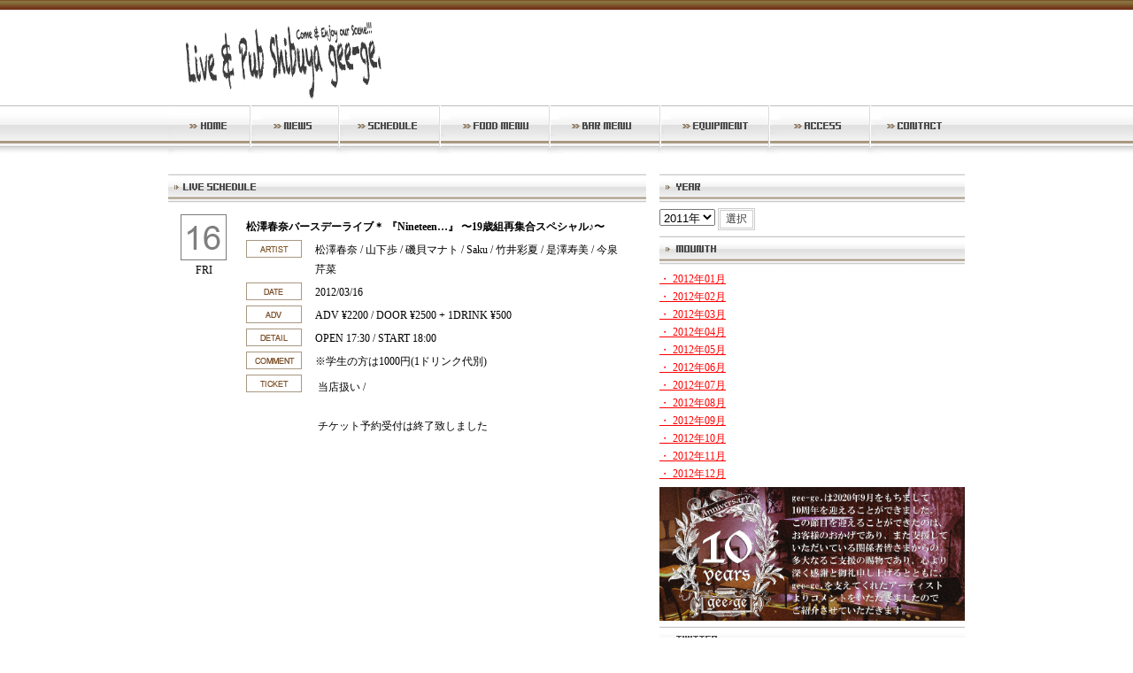

--- FILE ---
content_type: text/html
request_url: http://www.gee-ge.net/detail/2012/03/16/
body_size: 3418
content:
<!DOCTYPE html PUBLIC "-//W3C//DTD XHTML 1.0 Transitional//EN" "http://www.w3.org/TR/xhtml1/DTD/xhtml1-transitional.dtd">
<html xmlns="http://www.w3.org/1999/xhtml">
<head>
<meta http-equiv="Content-Type" content="text/html; charset=UTF-8" />
<meta name="keywords" content="渋谷,gee-ge.,gee-ge,ジージ,ライブハウス,ピアノ,グランドピアノ,ライブ,アコースティックライブハウス,都内,結婚式二次会,パーティー,DJイベント,打ち上げ,バンド">
<meta name="description" content="様々なジャンルの「音楽好き」のスタッフが集り、居心地の良い空間に、おいしいお酒に、美味しいご飯を提供できるよう、今までそれぞれのスタッフが様々な場所で準備をしてきました。 今までのライブハウスのように、ライブを見に来るだけの場所ではなく、耳と目と心を満たしてくれる音楽、加えて、お腹や気分までも満たしてくれるようなお店を目指しています。 

都内 ピアノ グランドピアノ ライブハウス ライブカフェ アコースティック バンド 渋谷 ジージ DJイベント パーティ 結婚式二次会">
<title>gee-ge 【Live&amp;Pub】</title>
<link href="http://www.gee-ge.net/common/css/style.css" rel="stylesheet" type="text/css" />

<script type="text/JavaScript">
<!--
function MM_swapImgRestore() { //v3.0
  var i,x,a=document.MM_sr; for(i=0;a&&i<a.length&&(x=a[i])&&x.oSrc;i++) x.src=x.oSrc;
}

function MM_preloadImages() { //v3.0
  var d=document; if(d.images){ if(!d.MM_p) d.MM_p=new Array();
    var i,j=d.MM_p.length,a=MM_preloadImages.arguments; for(i=0; i<a.length; i++)
    if (a[i].indexOf("#")!=0){ d.MM_p[j]=new Image; d.MM_p[j++].src=a[i];}}
}

function MM_findObj(n, d) { //v4.01
  var p,i,x;  if(!d) d=document; if((p=n.indexOf("?"))>0&&parent.frames.length) {
    d=parent.frames[n.substring(p+1)].document; n=n.substring(0,p);}
  if(!(x=d[n])&&d.all) x=d.all[n]; for (i=0;!x&&i<d.forms.length;i++) x=d.forms[i][n];
  for(i=0;!x&&d.layers&&i<d.layers.length;i++) x=MM_findObj(n,d.layers[i].document);
  if(!x && d.getElementById) x=d.getElementById(n); return x;
}

function MM_swapImage() { //v3.0
  var i,j=0,x,a=MM_swapImage.arguments; document.MM_sr=new Array; for(i=0;i<(a.length-2);i+=3)
   if ((x=MM_findObj(a[i]))!=null){document.MM_sr[j++]=x; if(!x.oSrc) x.oSrc=x.src; x.src=a[i+2];}
}
//-->
</script>
<style type="text/css">
<!--
.style1 {color: #ECE9D8}
-->
</style>
</head>

<body onload="MM_preloadImages('http://www.gee-ge.net/img/home_btn_2.gif','http://www.gee-ge.net/img/news_btn_2.gif','http://www.gee-ge.net/img/sche_btn_2.gif','http://www.gee-ge.net/img/bar_btn_2.gif','http://www.gee-ge.net/img/equip_btn_2.gif','http://www.gee-ge.net/img/access_btn_2.gif','http://www.gee-ge.net/img/contact_btn_2.gif')">

<div id="wrap">

<div id="menu">
<ul>
<li><a href="http://www.gee-ge.net" onmouseout="MM_swapImgRestore()" onmouseover="MM_swapImage('Image1','','http://www.gee-ge.net/img/home_btn_2.gif',1)"><img src="http://www.gee-ge.net/img/home_btn_1.gif" name="Image1" width="90" height="63" border="0" id="Image1" /></a></li>
<li><a href="http://www.gee-ge.net/news/" onmouseout="MM_swapImgRestore()" onmouseover="MM_swapImage('Image2','','http://www.gee-ge.net/img/news_btn_2.gif',1)"><img src="http://www.gee-ge.net/img/news_btn_1.gif" name="Image2" width="100" height="63" border="0" id="Image2" /></a></li>
<li><a href="http://www.gee-ge.net/schedule/" onmouseout="MM_swapImgRestore()" onmouseover="MM_swapImage('Image3','','http://www.gee-ge.net/img/sche_btn_2.gif',1)"><img src="http://www.gee-ge.net/img/sche_btn_1.gif" name="Image3" width="114" height="63" border="0" id="Image3" /></a></li>
<li><a href="http://www.gee-ge.net/food/" onmouseout="MM_swapImgRestore()" onmouseover="MM_swapImage('Image4','','http://www.gee-ge.net/img/food_btn_2.gif',0)"><img src="http://www.gee-ge.net/img/food_btn_1.gif" name="Image4" width="124" height="63" border="0" id="Image4" /></a></li>
<li><a href="http://www.gee-ge.net/bar/" onmouseout="MM_swapImgRestore()" onmouseover="MM_swapImage('Image5','','http://www.gee-ge.net/img/bar_btn_2.gif',1)"><img src="http://www.gee-ge.net/img/bar_btn_1.gif" name="Image5" width="125" height="63" border="0" id="Image5" /></a></li>
<li><a href="http://www.gee-ge.net/equipment/" onmouseout="MM_swapImgRestore()" onmouseover="MM_swapImage('Image6','','http://www.gee-ge.net/img/equip_btn_2.gif',1)"><img src="http://www.gee-ge.net/img/equip_btn_1.gif" name="Image6" width="123" height="63" border="0" id="Image6" /></a></li>
<li><a href="http://www.gee-ge.net/access/" onmouseout="MM_swapImgRestore()" onmouseover="MM_swapImage('Image7','','http://www.gee-ge.net/img/access_btn_2.gif',1)"><img src="http://www.gee-ge.net/img/access_btn_1.gif" name="Image7" width="114" height="63" border="0" id="Image7" /></a></li>
<li><a href="http://www.gee-ge.net/contact/" onmouseout="MM_swapImgRestore()" onmouseover="MM_swapImage('Image8','','http://www.gee-ge.net/img/contact_btn_2.gif',1)"><img src="http://www.gee-ge.net/img/contact_btn_1.gif" name="Image8" width="110" height="63" border="0" id="Image8" /></a></li>
</ul>
</div>



<div id="top_contents">

<div id="top_contents_left">
<div class="box">



		<a name="458" id="458"></a>
		<div class="top_ttl_1"><img src="http://www.gee-ge.net/img/schedule_ttl.gif" width="540" height="35" /></div>

		<div class="sche_box2">

		<table width="540" border="0" cellpadding="5">
		<tr>
		<td width="66" align="center" valign="top">
		<img src="http://www.gee-ge.net/img/g_16.gif" border="0" />
<br />FRI		</td>
		<td width="448">

		
		<table width="435" border="0">
		<tr>
		<td colspan="2">
		<strong>
				松澤春奈バースデーライブ＊
『Nineteen…』
〜19歳組再集合スペシャル♪〜		</strong>
		</td>
		</tr>
		<tr>
		<td width="74" valign="top"><img src="http://www.gee-ge.net/img/artist_sche_ttl.gif" width="63" height="20" /></td>
		<td width="351">
				松澤春奈 / 山下歩 / 磯貝マナト / Saku / 竹井彩夏 / 是澤寿美 / 今泉芹菜 						</td>
		</tr>

		<tr>
		<td align="left" valign="top"><img src="http://www.gee-ge.net/img/sche_date_ttl.gif" width="63" height="20" /></td>
		<td>2012/03/16</td>
		</tr>

		<tr>
		<td align="left" valign="top"><img src="http://www.gee-ge.net/img/sche_adv_ttl.gif" width="63" height="20" /></td>
		<td>
				ADV &yen;2200 / 
						DOOR &yen;2500						+ 1DRINK &yen;500				</td>
		</tr>

		<tr>
		<td align="left" valign="top"><img src="http://www.gee-ge.net/img/sche_detail_ttl.gif" width="63" height="20" /></td>
		<td>
				OPEN 17:30 / 
						START 18:00				</td>
		</tr>

				<tr>
		<td align="left" valign="top"><img src="http://www.gee-ge.net/img/sche_comment_ttl.gif" width="63" height="20" /></td>
		<td>
		※学生の方は1000円(1ドリンク代別)		</td>
		</tr>
		
		<tr>
		<td align="left" valign="top"><img src="http://www.gee-ge.net/img/sche_ticket_ttl.gif" width="63" height="20" /></td>
		<td valign="top">

		<table width="346" border="0">
		<tr>
		<td valign="top">
						当店扱い / <br />
						<br />
		チケット予約受付は終了致しました
				</td>
		</tr>
		</table>

		</td>
		</tr>
		</table>

		</td>
		</tr>
		</table>
		</div>

		
		

		






</div>
</div>

<div id="top_contents_right">
<div class="box2">
	<div class="top_right_ttl"><img src="http://www.gee-ge.net/img/year_ttl.gif" width="345" height="35" /></div>
	<div class="sche_mounth_text">
		<form action="http://www.gee-ge.net/schedule/" method="post">
			<select name="year">
<option value="2011">2011年</option>
<option value="2012">2012年</option>
<option value="2013">2013年</option>
<option value="2014">2014年</option>
<option value="2015">2015年</option>
<option value="2016">2016年</option>
<option value="2017">2017年</option>
<option value="2018">2018年</option>
<option value="2019">2019年</option>
<option value="2020">2020年</option>
<option value="2021">2021年</option>
<option value="2022">2022年</option>
<option value="2023">2023年</option>
<option value="2024">2024年</option>
<option value="2025">2025年</option>
<option value="2026">2026年</option>
</select>
			<input type="submit" value="選択" class="submit" />
			</select>
	</div>
</div>

<div class="box2">
	<div class="top_right_ttl"><img src="http://www.gee-ge.net/img/mounth_ttl.gif" width="345" height="35" /></div>
	<div class="sche_mounth_text">
				<a
			href="http://www.gee-ge.net/schedule/2012/01/">
			・
			2012年01月		</a><br />
				<a
			href="http://www.gee-ge.net/schedule/2012/02/">
			・
			2012年02月		</a><br />
				<a
			href="http://www.gee-ge.net/schedule/2012/03/">
			・
			2012年03月		</a><br />
				<a
			href="http://www.gee-ge.net/schedule/2012/04/">
			・
			2012年04月		</a><br />
				<a
			href="http://www.gee-ge.net/schedule/2012/05/">
			・
			2012年05月		</a><br />
				<a
			href="http://www.gee-ge.net/schedule/2012/06/">
			・
			2012年06月		</a><br />
				<a
			href="http://www.gee-ge.net/schedule/2012/07/">
			・
			2012年07月		</a><br />
				<a
			href="http://www.gee-ge.net/schedule/2012/08/">
			・
			2012年08月		</a><br />
				<a
			href="http://www.gee-ge.net/schedule/2012/09/">
			・
			2012年09月		</a><br />
				<a
			href="http://www.gee-ge.net/schedule/2012/10/">
			・
			2012年10月		</a><br />
				<a
			href="http://www.gee-ge.net/schedule/2012/11/">
			・
			2012年11月		</a><br />
				<a
			href="http://www.gee-ge.net/schedule/2012/12/">
			・
			2012年12月		</a><br />
			</div>
</div>
<div class="box2">
	<div class="10th"><a href="http://gee-ge.net/10th/" target="_blank"><img
				src="http://www.gee-ge.net/images/anniversary.jpg" width="100%" /></a></div>
</div>
<div class="box2">
	<div class="top_right_ttl"><img src="http://www.gee-ge.net/img/twitter_ttl.gif" width="345" height="35" /></div>
	<div class="twitter">
		<a class="twitter-timeline" data-height="500" href="https://twitter.com/shibuyageege?ref_src=twsrc%5Etfw">Tweets
			by shibuyageege</a>
		<script async src="https://platform.twitter.com/widgets.js" charset="utf-8"></script>
	</div>
</div>


<div class="box2">
	<div class="top_right_ttl"><img src="http://www.gee-ge.net/img/access_ttl.gif" width="345" height="35" /></div>
	<div class="top_map">
		<a href="http://www.gee-ge.net/access/"><img src="http://www.gee-ge.net/img/web/20110125145542.gif" border="0" /></a>	</div>
	<div class="top_access_text">
		150-0042 東京都渋谷区宇田川町3-10 いちごフィエスタ渋谷4F <br />
tel 03-6416-3468 fax 03-6416-3469<br />
	</div>
</div>

<div class="box2">
	<div class="top_right_ttl"><img src="http://www.gee-ge.net/img/banner_ttl.gif" width="345" height="35" /></div>
		<div class="top_banner">
		<a href="http://ameblo.jp/shibuyagee-gestaff" target="_blank"><img src="http://www.gee-ge.net/img/web/20161122202433.jpg" border="0" /></a>	</div>
		<div class="top_banner">
		<a href="https://www.angie36.com/" target="_blank"><img src="http://www.gee-ge.net/img/web/20240217234922.jpg" border="0" /></a>	</div>
		<div class="twitter"></div>
</div></div>

</div>
</div>


<div id="footer">
<div id="foot_menu">
<a href="http://www.gee-ge.net/">HOME</a> | 
<a href="http://www.gee-ge.net/news/">NEWS</a> |  
<a href="http://www.gee-ge.net/schedule/">SCHEDULE</a> |  
<a href="http://www.gee-ge.net/food/">FOOD MENU</a> | 
<a href="http://www.gee-ge.net/bar/">BAR MENU</a> | 
<a href="http://www.gee-ge.net/equipment/">EQUIPMENT</a> | 
<a href="http://www.gee-ge.net/access/">ACCESS</a> | 
<a href="http://www.gee-ge.net/contact/">CONTACT</a>
</div>
<div id="copy">Copyright (C)  <strong>gee-ge</strong>. All Rights Reserved.</div></div>
</body>
</html>
